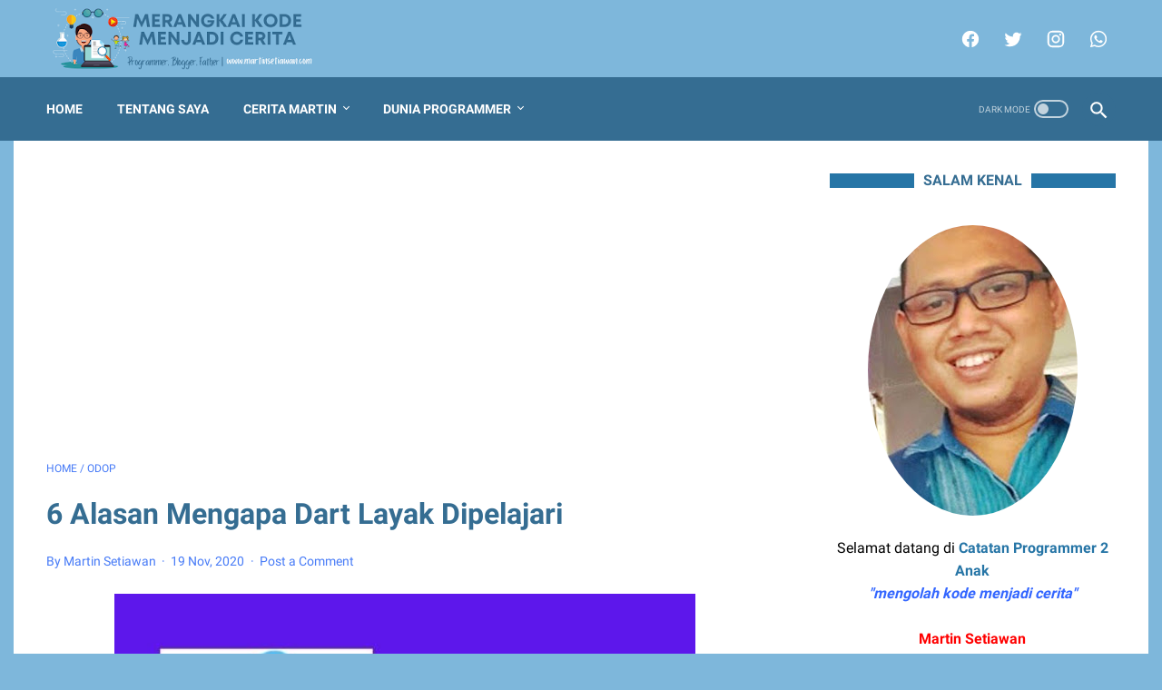

--- FILE ---
content_type: text/html; charset=utf-8
request_url: https://www.google.com/recaptcha/api2/aframe
body_size: 267
content:
<!DOCTYPE HTML><html><head><meta http-equiv="content-type" content="text/html; charset=UTF-8"></head><body><script nonce="6me6nZP_WPXN6BcTVdOyCg">/** Anti-fraud and anti-abuse applications only. See google.com/recaptcha */ try{var clients={'sodar':'https://pagead2.googlesyndication.com/pagead/sodar?'};window.addEventListener("message",function(a){try{if(a.source===window.parent){var b=JSON.parse(a.data);var c=clients[b['id']];if(c){var d=document.createElement('img');d.src=c+b['params']+'&rc='+(localStorage.getItem("rc::a")?sessionStorage.getItem("rc::b"):"");window.document.body.appendChild(d);sessionStorage.setItem("rc::e",parseInt(sessionStorage.getItem("rc::e")||0)+1);localStorage.setItem("rc::h",'1769013795493');}}}catch(b){}});window.parent.postMessage("_grecaptcha_ready", "*");}catch(b){}</script></body></html>

--- FILE ---
content_type: text/javascript; charset=UTF-8
request_url: https://www.martinsetiawan.com/feeds/posts/summary/-/ODOP?alt=json-in-script&callback=bacaJuga&max-results=5
body_size: 3260
content:
// API callback
bacaJuga({"version":"1.0","encoding":"UTF-8","feed":{"xmlns":"http://www.w3.org/2005/Atom","xmlns$openSearch":"http://a9.com/-/spec/opensearchrss/1.0/","xmlns$blogger":"http://schemas.google.com/blogger/2008","xmlns$georss":"http://www.georss.org/georss","xmlns$gd":"http://schemas.google.com/g/2005","xmlns$thr":"http://purl.org/syndication/thread/1.0","id":{"$t":"tag:blogger.com,1999:blog-573530871681531105"},"updated":{"$t":"2026-01-21T08:00:14.861+07:00"},"category":[{"term":"ODOP"},{"term":"MyStory-MyBlog"},{"term":"Programming"},{"term":"Komputer"},{"term":"Tips and Trick Computer"},{"term":"Software"},{"term":"Visual Basic 6"},{"term":"Parenting"},{"term":"Dua Kacamata"},{"term":"One Day One Post"},{"term":"python"},{"term":"PHP"},{"term":"Bridging"},{"term":"Bridging VCLAIM"},{"term":"Debian"},{"term":"ruangguru"},{"term":"Eklaim"},{"term":"#LFAAPADETIK2024"},{"term":"CCTV OUTDOOR"},{"term":"Code Igniter"},{"term":"Inacbg"},{"term":"SIRS Online"},{"term":"Sirah Nabawiyah"},{"term":"Team Viewer"},{"term":"Web Base"},{"term":"travelling"}],"title":{"type":"text","$t":"Merangkai Kode Menjadi Cerita"},"subtitle":{"type":"html","$t":""},"link":[{"rel":"http://schemas.google.com/g/2005#feed","type":"application/atom+xml","href":"https:\/\/www.martinsetiawan.com\/feeds\/posts\/summary"},{"rel":"self","type":"application/atom+xml","href":"https:\/\/www.blogger.com\/feeds\/573530871681531105\/posts\/summary\/-\/ODOP?alt=json-in-script\u0026max-results=5"},{"rel":"alternate","type":"text/html","href":"https:\/\/www.martinsetiawan.com\/search\/label\/ODOP"},{"rel":"hub","href":"http://pubsubhubbub.appspot.com/"},{"rel":"next","type":"application/atom+xml","href":"https:\/\/www.blogger.com\/feeds\/573530871681531105\/posts\/summary\/-\/ODOP\/-\/ODOP?alt=json-in-script\u0026start-index=6\u0026max-results=5"}],"author":[{"name":{"$t":"Martin Setiawan"},"uri":{"$t":"http:\/\/www.blogger.com\/profile\/07205506871025273121"},"email":{"$t":"noreply@blogger.com"},"gd$image":{"rel":"http://schemas.google.com/g/2005#thumbnail","width":"32","height":"32","src":"\/\/blogger.googleusercontent.com\/img\/b\/R29vZ2xl\/AVvXsEioP7nZ1BMmAcw3md_BY4Z5q6Sc8F_fKgw_nGtU9DizlsiqhC6L5ai8m9kG38EaV_imI9wb_XLC4qQXDCTkvoOJUI6HUcZ15eUswrXJ4LCQ4p0QHQyiKQQ6raC4uBn3D7U\/s220\/IMG_20190922_213750.jpg"}}],"generator":{"version":"7.00","uri":"http://www.blogger.com","$t":"Blogger"},"openSearch$totalResults":{"$t":"72"},"openSearch$startIndex":{"$t":"1"},"openSearch$itemsPerPage":{"$t":"5"},"entry":[{"id":{"$t":"tag:blogger.com,1999:blog-573530871681531105.post-2297633764434464741"},"published":{"$t":"2020-11-21T15:42:00.004+07:00"},"updated":{"$t":"2020-12-16T16:49:27.669+07:00"},"category":[{"scheme":"http://www.blogger.com/atom/ns#","term":"ODOP"}],"title":{"type":"text","$t":"Peranan SIMRS Dalam Pelaporan Penemuan Kasus TB"},"summary":{"type":"text","$t":"\u0026nbsp;Aku pernah menemukan postingan seseorang yang menganggap pemerintah lebay dalam pelaporan Covid. Kenapa Covid selalu diumumkan tapi TBC tidak? Entah ini orang memang kritis atau\u0026nbsp; hanya mencari-cari kesalahan pemerintah saja. Tapi dia memang benar, TBC masih saja menjadi momok bagi Indonesia. Tapi bukan berarti pemerintah tidak serius memerangi TBC.Meski TBC termasuk berbahaya dan "},"link":[{"rel":"replies","type":"application/atom+xml","href":"https:\/\/www.martinsetiawan.com\/feeds\/2297633764434464741\/comments\/default","title":"Post Comments"},{"rel":"replies","type":"text/html","href":"https:\/\/www.martinsetiawan.com\/2020\/11\/peranan-simrs-dalam-pelaporan-penemuan.html#comment-form","title":"3 Comments"},{"rel":"edit","type":"application/atom+xml","href":"https:\/\/www.blogger.com\/feeds\/573530871681531105\/posts\/default\/2297633764434464741"},{"rel":"self","type":"application/atom+xml","href":"https:\/\/www.blogger.com\/feeds\/573530871681531105\/posts\/default\/2297633764434464741"},{"rel":"alternate","type":"text/html","href":"https:\/\/www.martinsetiawan.com\/2020\/11\/peranan-simrs-dalam-pelaporan-penemuan.html","title":"Peranan SIMRS Dalam Pelaporan Penemuan Kasus TB"}],"author":[{"name":{"$t":"Martin Setiawan"},"uri":{"$t":"http:\/\/www.blogger.com\/profile\/07205506871025273121"},"email":{"$t":"noreply@blogger.com"},"gd$image":{"rel":"http://schemas.google.com/g/2005#thumbnail","width":"32","height":"32","src":"\/\/blogger.googleusercontent.com\/img\/b\/R29vZ2xl\/AVvXsEioP7nZ1BMmAcw3md_BY4Z5q6Sc8F_fKgw_nGtU9DizlsiqhC6L5ai8m9kG38EaV_imI9wb_XLC4qQXDCTkvoOJUI6HUcZ15eUswrXJ4LCQ4p0QHQyiKQQ6raC4uBn3D7U\/s220\/IMG_20190922_213750.jpg"}}],"media$thumbnail":{"xmlns$media":"http://search.yahoo.com/mrss/","url":"https:\/\/blogger.googleusercontent.com\/img\/b\/R29vZ2xl\/AVvXsEji2dDzYMQ6iQcjs3WAQYf778ZLDOlIYZ5rvK3K0enI5XMBY-t6nyUJ6kgqymVROYJdnHA-o8nVJuvZwJZyxDQd7S83wkUL4E-CW7yMsX8vCX1SIC3Dx3V2dCAc9TRUV8-T4r94YdC6pd3e\/s72-w640-h360-c\/tak-ada-gambar.jpg","height":"72","width":"72"},"thr$total":{"$t":"3"}},{"id":{"$t":"tag:blogger.com,1999:blog-573530871681531105.post-4650495137894910473"},"published":{"$t":"2020-11-21T14:59:00.006+07:00"},"updated":{"$t":"2020-11-21T15:08:32.213+07:00"},"category":[{"scheme":"http://www.blogger.com/atom/ns#","term":"ODOP"}],"title":{"type":"text","$t":"5 Tips Belajar Coding Secara Otodidak"},"summary":{"type":"text","$t":"Belajar Coding 101\u0026nbsp;Belajar coding secara otodidak lebih sulit dari belajar lewat kursus atau lembaga belajar. Meski kita sudah mencoba membeli buku supaya belajar lebih terarah tapi seringkali gagal belajar dengan tertib.\u0026nbsp;Hasil akhir belajar coding itu kan bisa bikin aplikasi? Memang benar hasil akhir belajar suatu bahasa pemrograman adalah bisa membuat aplikasi. Tetatapi mempelajari "},"link":[{"rel":"replies","type":"application/atom+xml","href":"https:\/\/www.martinsetiawan.com\/feeds\/4650495137894910473\/comments\/default","title":"Post Comments"},{"rel":"replies","type":"text/html","href":"https:\/\/www.martinsetiawan.com\/2020\/11\/5-tips-belajar-coding-secara-otodidak.html#comment-form","title":"0 Comments"},{"rel":"edit","type":"application/atom+xml","href":"https:\/\/www.blogger.com\/feeds\/573530871681531105\/posts\/default\/4650495137894910473"},{"rel":"self","type":"application/atom+xml","href":"https:\/\/www.blogger.com\/feeds\/573530871681531105\/posts\/default\/4650495137894910473"},{"rel":"alternate","type":"text/html","href":"https:\/\/www.martinsetiawan.com\/2020\/11\/5-tips-belajar-coding-secara-otodidak.html","title":"5 Tips Belajar Coding Secara Otodidak"}],"author":[{"name":{"$t":"Martin Setiawan"},"uri":{"$t":"http:\/\/www.blogger.com\/profile\/07205506871025273121"},"email":{"$t":"noreply@blogger.com"},"gd$image":{"rel":"http://schemas.google.com/g/2005#thumbnail","width":"32","height":"32","src":"\/\/blogger.googleusercontent.com\/img\/b\/R29vZ2xl\/AVvXsEioP7nZ1BMmAcw3md_BY4Z5q6Sc8F_fKgw_nGtU9DizlsiqhC6L5ai8m9kG38EaV_imI9wb_XLC4qQXDCTkvoOJUI6HUcZ15eUswrXJ4LCQ4p0QHQyiKQQ6raC4uBn3D7U\/s220\/IMG_20190922_213750.jpg"}}],"media$thumbnail":{"xmlns$media":"http://search.yahoo.com/mrss/","url":"https:\/\/blogger.googleusercontent.com\/img\/b\/R29vZ2xl\/AVvXsEioJ4KYCHKCHk_ljZW8S3E3SPH1c1-LGKy8fU2nPsMy-Y8IS3yfsnA7QxSbamtIeyzzHWdgl9TQM0TVYwVs7tPYTkwxMn-3DERhNFsQE8rDrs_h25GzmSQFmBt0hEAwbxPFzvCJ8wNZlsnX\/s72-w640-h360-c\/5+Tips+Belajar+Coding+Secara+Otodidak.jpg","height":"72","width":"72"},"thr$total":{"$t":"0"}},{"id":{"$t":"tag:blogger.com,1999:blog-573530871681531105.post-4676740539885664851"},"published":{"$t":"2020-11-20T16:53:00.002+07:00"},"updated":{"$t":"2020-11-20T16:53:05.304+07:00"},"category":[{"scheme":"http://www.blogger.com/atom/ns#","term":"ODOP"}],"title":{"type":"text","$t":"3 Jenis Kamera Yang Dahulu Sempat Beken"},"summary":{"type":"text","$t":"Apa yang kamu cari ketika membeli smartphone selain prosesor dan memorinya? Sebagian besar mungkin akan menjawab \"kamera\". Indonesia termasuk pengguna sosial media terbesar di dunia. Selain keluh kesah, medsos juga sering digunakan untuk bernarsis ria.\u0026nbsp;Meski terlihat bagus di handphone, tapi sebenarnya hasil kamera tidak melulu tentang jumlah pixel. Karena itu untuk mendapatkan hasil terbaik"},"link":[{"rel":"replies","type":"application/atom+xml","href":"https:\/\/www.martinsetiawan.com\/feeds\/4676740539885664851\/comments\/default","title":"Post Comments"},{"rel":"replies","type":"text/html","href":"https:\/\/www.martinsetiawan.com\/2020\/11\/3-jenis-kamera-yang-dahulu-sempat-beken.html#comment-form","title":"0 Comments"},{"rel":"edit","type":"application/atom+xml","href":"https:\/\/www.blogger.com\/feeds\/573530871681531105\/posts\/default\/4676740539885664851"},{"rel":"self","type":"application/atom+xml","href":"https:\/\/www.blogger.com\/feeds\/573530871681531105\/posts\/default\/4676740539885664851"},{"rel":"alternate","type":"text/html","href":"https:\/\/www.martinsetiawan.com\/2020\/11\/3-jenis-kamera-yang-dahulu-sempat-beken.html","title":"3 Jenis Kamera Yang Dahulu Sempat Beken"}],"author":[{"name":{"$t":"Martin Setiawan"},"uri":{"$t":"http:\/\/www.blogger.com\/profile\/07205506871025273121"},"email":{"$t":"noreply@blogger.com"},"gd$image":{"rel":"http://schemas.google.com/g/2005#thumbnail","width":"32","height":"32","src":"\/\/blogger.googleusercontent.com\/img\/b\/R29vZ2xl\/AVvXsEioP7nZ1BMmAcw3md_BY4Z5q6Sc8F_fKgw_nGtU9DizlsiqhC6L5ai8m9kG38EaV_imI9wb_XLC4qQXDCTkvoOJUI6HUcZ15eUswrXJ4LCQ4p0QHQyiKQQ6raC4uBn3D7U\/s220\/IMG_20190922_213750.jpg"}}],"thr$total":{"$t":"0"}},{"id":{"$t":"tag:blogger.com,1999:blog-573530871681531105.post-7240134643569446712"},"published":{"$t":"2020-11-20T16:05:00.003+07:00"},"updated":{"$t":"2020-11-20T16:05:32.284+07:00"},"category":[{"scheme":"http://www.blogger.com/atom/ns#","term":"ODOP"}],"title":{"type":"text","$t":"Mengenal Apeture Pada Photography"},"summary":{"type":"text","$t":"Apeture adalah salah satu komponen di segitiga cahaya (triangle exposure) yang sangat penting dalam photography. Apeture adalah lebar bukaan lensa pada sutu kamera.Apeture dihitung dalam satuan f-stop. Semua kamera memiliki ukuran ini, bahkan kamera handphone sekalipun. Kamera handphone rata-rata memiliki aperture f\/20. Sedangkan kamera-kamera pocket biasanya dimulai dari 3.5 - 8, sedangkan "},"link":[{"rel":"replies","type":"application/atom+xml","href":"https:\/\/www.martinsetiawan.com\/feeds\/7240134643569446712\/comments\/default","title":"Post Comments"},{"rel":"replies","type":"text/html","href":"https:\/\/www.martinsetiawan.com\/2020\/11\/mengenal-apeture-pada-photography.html#comment-form","title":"0 Comments"},{"rel":"edit","type":"application/atom+xml","href":"https:\/\/www.blogger.com\/feeds\/573530871681531105\/posts\/default\/7240134643569446712"},{"rel":"self","type":"application/atom+xml","href":"https:\/\/www.blogger.com\/feeds\/573530871681531105\/posts\/default\/7240134643569446712"},{"rel":"alternate","type":"text/html","href":"https:\/\/www.martinsetiawan.com\/2020\/11\/mengenal-apeture-pada-photography.html","title":"Mengenal Apeture Pada Photography"}],"author":[{"name":{"$t":"Martin Setiawan"},"uri":{"$t":"http:\/\/www.blogger.com\/profile\/07205506871025273121"},"email":{"$t":"noreply@blogger.com"},"gd$image":{"rel":"http://schemas.google.com/g/2005#thumbnail","width":"32","height":"32","src":"\/\/blogger.googleusercontent.com\/img\/b\/R29vZ2xl\/AVvXsEioP7nZ1BMmAcw3md_BY4Z5q6Sc8F_fKgw_nGtU9DizlsiqhC6L5ai8m9kG38EaV_imI9wb_XLC4qQXDCTkvoOJUI6HUcZ15eUswrXJ4LCQ4p0QHQyiKQQ6raC4uBn3D7U\/s220\/IMG_20190922_213750.jpg"}}],"media$thumbnail":{"xmlns$media":"http://search.yahoo.com/mrss/","url":"https:\/\/blogger.googleusercontent.com\/img\/b\/R29vZ2xl\/AVvXsEjX_qh-PRgabaPlTQ8_2T4hisPVprqGNh5ako1C6XvZp6j-kY03XDeCPVQ-1w7gGWnWiAl587RJdmudBzv5ODc8BbUgsyAT-t_04zpRrwht4rXe0wwS1UFbmAqwQ-7z82N8tZ0lmHCTEbwX\/s72-w640-h148-c\/mengenal-aperture-1.jpg","height":"72","width":"72"},"thr$total":{"$t":"0"}},{"id":{"$t":"tag:blogger.com,1999:blog-573530871681531105.post-8596896496749404067"},"published":{"$t":"2020-11-19T17:10:00.004+07:00"},"updated":{"$t":"2020-11-19T17:23:34.895+07:00"},"category":[{"scheme":"http://www.blogger.com/atom/ns#","term":"ODOP"}],"title":{"type":"text","$t":"6 Alasan Mengapa Dart Layak Dipelajari"},"summary":{"type":"text","$t":"\u0026nbsp;Dart adalah bahasa pemrograman yang dikembangkan oleh Google. Pada awalnya Dart dikembangkan untuk menggantikan Javascript yang kurang disukai oleh Google.\u0026nbsp;Meski Google menilai Javascript adalah bahasa pemrograman yang buruk, tapi semakin lama Javascript semakin lama semakin terkenal dan populer. Google pun mengalah,\u0026nbsp; alih-alih menggantikan Javascript. Google malah memutuskan "},"link":[{"rel":"replies","type":"application/atom+xml","href":"https:\/\/www.martinsetiawan.com\/feeds\/8596896496749404067\/comments\/default","title":"Post Comments"},{"rel":"replies","type":"text/html","href":"https:\/\/www.martinsetiawan.com\/2020\/11\/6-alasan-mengapa-dart-layak-dipelajari.html#comment-form","title":"0 Comments"},{"rel":"edit","type":"application/atom+xml","href":"https:\/\/www.blogger.com\/feeds\/573530871681531105\/posts\/default\/8596896496749404067"},{"rel":"self","type":"application/atom+xml","href":"https:\/\/www.blogger.com\/feeds\/573530871681531105\/posts\/default\/8596896496749404067"},{"rel":"alternate","type":"text/html","href":"https:\/\/www.martinsetiawan.com\/2020\/11\/6-alasan-mengapa-dart-layak-dipelajari.html","title":"6 Alasan Mengapa Dart Layak Dipelajari"}],"author":[{"name":{"$t":"Martin Setiawan"},"uri":{"$t":"http:\/\/www.blogger.com\/profile\/07205506871025273121"},"email":{"$t":"noreply@blogger.com"},"gd$image":{"rel":"http://schemas.google.com/g/2005#thumbnail","width":"32","height":"32","src":"\/\/blogger.googleusercontent.com\/img\/b\/R29vZ2xl\/AVvXsEioP7nZ1BMmAcw3md_BY4Z5q6Sc8F_fKgw_nGtU9DizlsiqhC6L5ai8m9kG38EaV_imI9wb_XLC4qQXDCTkvoOJUI6HUcZ15eUswrXJ4LCQ4p0QHQyiKQQ6raC4uBn3D7U\/s220\/IMG_20190922_213750.jpg"}}],"media$thumbnail":{"xmlns$media":"http://search.yahoo.com/mrss/","url":"https:\/\/blogger.googleusercontent.com\/img\/b\/R29vZ2xl\/AVvXsEh9jKXSOwHkVjCZGITcGpiE4O24JkN6F-IRnGOII-TTrsjI5GMSDeE0Dq2rjrtfjj_2X24X7gQmJd-31k7olbHyBV954XWYyYpT75obBbnOG9MiqxorzHTe1_OkEsuvxs3zg-FFevxbNu6R\/s72-w640-h360-c\/banner+6+alasan+mengapa+dart+layak+dipelajari.jpg","height":"72","width":"72"},"thr$total":{"$t":"0"}}]}});

--- FILE ---
content_type: text/javascript; charset=UTF-8
request_url: https://www.martinsetiawan.com/feeds/posts/summary/-/ODOP?alt=json-in-script&orderby=updated&max-results=0&callback=indexAcak
body_size: 746
content:
// API callback
indexAcak({"version":"1.0","encoding":"UTF-8","feed":{"xmlns":"http://www.w3.org/2005/Atom","xmlns$openSearch":"http://a9.com/-/spec/opensearchrss/1.0/","xmlns$blogger":"http://schemas.google.com/blogger/2008","xmlns$georss":"http://www.georss.org/georss","xmlns$gd":"http://schemas.google.com/g/2005","xmlns$thr":"http://purl.org/syndication/thread/1.0","id":{"$t":"tag:blogger.com,1999:blog-573530871681531105"},"updated":{"$t":"2026-01-21T08:00:14.861+07:00"},"category":[{"term":"ODOP"},{"term":"MyStory-MyBlog"},{"term":"Programming"},{"term":"Komputer"},{"term":"Tips and Trick Computer"},{"term":"Software"},{"term":"Visual Basic 6"},{"term":"Parenting"},{"term":"Dua Kacamata"},{"term":"One Day One Post"},{"term":"python"},{"term":"PHP"},{"term":"Bridging"},{"term":"Bridging VCLAIM"},{"term":"Debian"},{"term":"ruangguru"},{"term":"Eklaim"},{"term":"#LFAAPADETIK2024"},{"term":"CCTV OUTDOOR"},{"term":"Code Igniter"},{"term":"Inacbg"},{"term":"SIRS Online"},{"term":"Sirah Nabawiyah"},{"term":"Team Viewer"},{"term":"Web Base"},{"term":"travelling"}],"title":{"type":"text","$t":"Merangkai Kode Menjadi Cerita"},"subtitle":{"type":"html","$t":""},"link":[{"rel":"http://schemas.google.com/g/2005#feed","type":"application/atom+xml","href":"https:\/\/www.martinsetiawan.com\/feeds\/posts\/summary"},{"rel":"self","type":"application/atom+xml","href":"https:\/\/www.blogger.com\/feeds\/573530871681531105\/posts\/summary\/-\/ODOP?alt=json-in-script\u0026max-results=0\u0026orderby=updated"},{"rel":"alternate","type":"text/html","href":"https:\/\/www.martinsetiawan.com\/search\/label\/ODOP"},{"rel":"hub","href":"http://pubsubhubbub.appspot.com/"}],"author":[{"name":{"$t":"Martin Setiawan"},"uri":{"$t":"http:\/\/www.blogger.com\/profile\/07205506871025273121"},"email":{"$t":"noreply@blogger.com"},"gd$image":{"rel":"http://schemas.google.com/g/2005#thumbnail","width":"32","height":"32","src":"\/\/blogger.googleusercontent.com\/img\/b\/R29vZ2xl\/AVvXsEioP7nZ1BMmAcw3md_BY4Z5q6Sc8F_fKgw_nGtU9DizlsiqhC6L5ai8m9kG38EaV_imI9wb_XLC4qQXDCTkvoOJUI6HUcZ15eUswrXJ4LCQ4p0QHQyiKQQ6raC4uBn3D7U\/s220\/IMG_20190922_213750.jpg"}}],"generator":{"version":"7.00","uri":"http://www.blogger.com","$t":"Blogger"},"openSearch$totalResults":{"$t":"72"},"openSearch$startIndex":{"$t":"1"},"openSearch$itemsPerPage":{"$t":"0"}}});

--- FILE ---
content_type: text/javascript; charset=UTF-8
request_url: https://www.martinsetiawan.com/feeds/posts/summary/-/ODOP?alt=json-in-script&orderby=updated&start-index=27&max-results=5&callback=printRelated
body_size: 3226
content:
// API callback
printRelated({"version":"1.0","encoding":"UTF-8","feed":{"xmlns":"http://www.w3.org/2005/Atom","xmlns$openSearch":"http://a9.com/-/spec/opensearchrss/1.0/","xmlns$blogger":"http://schemas.google.com/blogger/2008","xmlns$georss":"http://www.georss.org/georss","xmlns$gd":"http://schemas.google.com/g/2005","xmlns$thr":"http://purl.org/syndication/thread/1.0","id":{"$t":"tag:blogger.com,1999:blog-573530871681531105"},"updated":{"$t":"2026-01-21T08:00:14.861+07:00"},"category":[{"term":"ODOP"},{"term":"MyStory-MyBlog"},{"term":"Programming"},{"term":"Komputer"},{"term":"Tips and Trick Computer"},{"term":"Software"},{"term":"Visual Basic 6"},{"term":"Parenting"},{"term":"Dua Kacamata"},{"term":"One Day One Post"},{"term":"python"},{"term":"PHP"},{"term":"Bridging"},{"term":"Bridging VCLAIM"},{"term":"Debian"},{"term":"ruangguru"},{"term":"Eklaim"},{"term":"#LFAAPADETIK2024"},{"term":"CCTV OUTDOOR"},{"term":"Code Igniter"},{"term":"Inacbg"},{"term":"SIRS Online"},{"term":"Sirah Nabawiyah"},{"term":"Team Viewer"},{"term":"Web Base"},{"term":"travelling"}],"title":{"type":"text","$t":"Merangkai Kode Menjadi Cerita"},"subtitle":{"type":"html","$t":""},"link":[{"rel":"http://schemas.google.com/g/2005#feed","type":"application/atom+xml","href":"https:\/\/www.martinsetiawan.com\/feeds\/posts\/summary"},{"rel":"self","type":"application/atom+xml","href":"https:\/\/www.blogger.com\/feeds\/573530871681531105\/posts\/summary\/-\/ODOP?alt=json-in-script\u0026start-index=27\u0026max-results=5\u0026orderby=updated"},{"rel":"alternate","type":"text/html","href":"https:\/\/www.martinsetiawan.com\/search\/label\/ODOP"},{"rel":"hub","href":"http://pubsubhubbub.appspot.com/"},{"rel":"previous","type":"application/atom+xml","href":"https:\/\/www.blogger.com\/feeds\/573530871681531105\/posts\/summary\/-\/ODOP\/-\/ODOP?alt=json-in-script\u0026start-index=22\u0026max-results=5\u0026orderby=updated"},{"rel":"next","type":"application/atom+xml","href":"https:\/\/www.blogger.com\/feeds\/573530871681531105\/posts\/summary\/-\/ODOP\/-\/ODOP?alt=json-in-script\u0026start-index=32\u0026max-results=5\u0026orderby=updated"}],"author":[{"name":{"$t":"Martin Setiawan"},"uri":{"$t":"http:\/\/www.blogger.com\/profile\/07205506871025273121"},"email":{"$t":"noreply@blogger.com"},"gd$image":{"rel":"http://schemas.google.com/g/2005#thumbnail","width":"32","height":"32","src":"\/\/blogger.googleusercontent.com\/img\/b\/R29vZ2xl\/AVvXsEioP7nZ1BMmAcw3md_BY4Z5q6Sc8F_fKgw_nGtU9DizlsiqhC6L5ai8m9kG38EaV_imI9wb_XLC4qQXDCTkvoOJUI6HUcZ15eUswrXJ4LCQ4p0QHQyiKQQ6raC4uBn3D7U\/s220\/IMG_20190922_213750.jpg"}}],"generator":{"version":"7.00","uri":"http://www.blogger.com","$t":"Blogger"},"openSearch$totalResults":{"$t":"72"},"openSearch$startIndex":{"$t":"27"},"openSearch$itemsPerPage":{"$t":"5"},"entry":[{"id":{"$t":"tag:blogger.com,1999:blog-573530871681531105.post-5580439939575132732"},"published":{"$t":"2020-10-30T15:44:00.001+07:00"},"updated":{"$t":"2020-10-30T15:44:16.645+07:00"},"category":[{"scheme":"http://www.blogger.com/atom/ns#","term":"ODOP"}],"title":{"type":"text","$t":"Kepada Tuan "},"summary":{"type":"text","$t":"Apa maumu TuanKau bilang, berjuanglah demi masa depanKamipun turun ke jalanTapi tuan minta kami belok kananMasa depan KamiAdalah kesejahteraan bangsa dan negara iniKami tak gentarMeski petir menghajarJangan belenggu\u0026nbsp;Kami tak ragu, tak pernah raguBeberapa dari kalian berkata, \"Rakyat mana yang kau bela?\"Cepat kalian pulang, tak usah turun ke jalanTuan lupa? Ah.. tuan tak mungkin menghapal "},"link":[{"rel":"replies","type":"application/atom+xml","href":"https:\/\/www.martinsetiawan.com\/feeds\/5580439939575132732\/comments\/default","title":"Post Comments"},{"rel":"replies","type":"text/html","href":"https:\/\/www.martinsetiawan.com\/2020\/10\/kepada-tuan.html#comment-form","title":"0 Comments"},{"rel":"edit","type":"application/atom+xml","href":"https:\/\/www.blogger.com\/feeds\/573530871681531105\/posts\/default\/5580439939575132732"},{"rel":"self","type":"application/atom+xml","href":"https:\/\/www.blogger.com\/feeds\/573530871681531105\/posts\/default\/5580439939575132732"},{"rel":"alternate","type":"text/html","href":"https:\/\/www.martinsetiawan.com\/2020\/10\/kepada-tuan.html","title":"Kepada Tuan "}],"author":[{"name":{"$t":"Martin Setiawan"},"uri":{"$t":"http:\/\/www.blogger.com\/profile\/07205506871025273121"},"email":{"$t":"noreply@blogger.com"},"gd$image":{"rel":"http://schemas.google.com/g/2005#thumbnail","width":"32","height":"32","src":"\/\/blogger.googleusercontent.com\/img\/b\/R29vZ2xl\/AVvXsEioP7nZ1BMmAcw3md_BY4Z5q6Sc8F_fKgw_nGtU9DizlsiqhC6L5ai8m9kG38EaV_imI9wb_XLC4qQXDCTkvoOJUI6HUcZ15eUswrXJ4LCQ4p0QHQyiKQQ6raC4uBn3D7U\/s220\/IMG_20190922_213750.jpg"}}],"thr$total":{"$t":"0"}},{"id":{"$t":"tag:blogger.com,1999:blog-573530871681531105.post-2576977075074676436"},"published":{"$t":"2020-10-25T18:06:00.001+07:00"},"updated":{"$t":"2020-10-25T18:08:19.424+07:00"},"category":[{"scheme":"http://www.blogger.com/atom/ns#","term":"ODOP"}],"title":{"type":"text","$t":"Testcovid-19 Informasi Covid dan Skrining Mandiri Covid-19 Rumah Sakit RSWN Semarang "},"summary":{"type":"text","$t":"Pandemi Covid-19 menerjang, semua orang saling curiga. Siapa diantara kita yang terkena? Covid-19 bagaikan pembunuh tanpa bayangan. Ukurannya membuatnya kasat mata, belum lagi informasi yang selalu berubah-ubah. Sepertinya semua orang bingung. Covid ki sak jane opo\u0026nbsp;(Covid itu sebenarnya apa)?\u0026nbsp;Era keterbukaan informasi membuat semua instansi berusaha memberikan informasi "},"link":[{"rel":"replies","type":"application/atom+xml","href":"https:\/\/www.martinsetiawan.com\/feeds\/2576977075074676436\/comments\/default","title":"Post Comments"},{"rel":"replies","type":"text/html","href":"https:\/\/www.martinsetiawan.com\/2020\/10\/testcovid-19-informasi-covid-dan.html#comment-form","title":"0 Comments"},{"rel":"edit","type":"application/atom+xml","href":"https:\/\/www.blogger.com\/feeds\/573530871681531105\/posts\/default\/2576977075074676436"},{"rel":"self","type":"application/atom+xml","href":"https:\/\/www.blogger.com\/feeds\/573530871681531105\/posts\/default\/2576977075074676436"},{"rel":"alternate","type":"text/html","href":"https:\/\/www.martinsetiawan.com\/2020\/10\/testcovid-19-informasi-covid-dan.html","title":"Testcovid-19 Informasi Covid dan Skrining Mandiri Covid-19 Rumah Sakit RSWN Semarang "}],"author":[{"name":{"$t":"Martin Setiawan"},"uri":{"$t":"http:\/\/www.blogger.com\/profile\/07205506871025273121"},"email":{"$t":"noreply@blogger.com"},"gd$image":{"rel":"http://schemas.google.com/g/2005#thumbnail","width":"32","height":"32","src":"\/\/blogger.googleusercontent.com\/img\/b\/R29vZ2xl\/AVvXsEioP7nZ1BMmAcw3md_BY4Z5q6Sc8F_fKgw_nGtU9DizlsiqhC6L5ai8m9kG38EaV_imI9wb_XLC4qQXDCTkvoOJUI6HUcZ15eUswrXJ4LCQ4p0QHQyiKQQ6raC4uBn3D7U\/s220\/IMG_20190922_213750.jpg"}}],"media$thumbnail":{"xmlns$media":"http://search.yahoo.com/mrss/","url":"https:\/\/blogger.googleusercontent.com\/img\/b\/R29vZ2xl\/AVvXsEick4X4JUrocEXTklE5IICVb-9xlm3_Kz00AIPUn2TomAUsy30zg-osxAJYgF5mgcAynfHcwX25MciZTh3VnNGwS2FmdDpYs1GmtuVTRNRy96RfqMAX-D-ijVIH8NpVu1VST7hwKRSw0RTR\/s72-w640-h300-c\/banner-testcovid19.jpg","height":"72","width":"72"},"thr$total":{"$t":"0"}},{"id":{"$t":"tag:blogger.com,1999:blog-573530871681531105.post-2690222700711664245"},"published":{"$t":"2020-10-24T21:27:00.002+07:00"},"updated":{"$t":"2020-10-24T21:27:25.256+07:00"},"category":[{"scheme":"http://www.blogger.com/atom/ns#","term":"Debian"},{"scheme":"http://www.blogger.com/atom/ns#","term":"Komputer"},{"scheme":"http://www.blogger.com/atom/ns#","term":"ODOP"}],"title":{"type":"text","$t":"Install LAMP stack (Linux Apache Mariadb PHP) di Debian 9 Strecth"},"summary":{"type":"text","$t":"LAMP stack adalah sekumpulan software open source untuk membuat sebuah komputer menjadi\u0026nbsp; web server. LAMP singkatan dari Linux Apache Mariadb PHP. Untuk membangun sebuah web server tidak diperlukan komputer dengan spesifikasi server atau destop kelas tinggi karena LAMP dapat diinstall pada komputer dengan spesifikasi rendah.\u0026nbsp;Debian 9 membawa banyak perbaikan dan update repo standart. "},"link":[{"rel":"replies","type":"application/atom+xml","href":"https:\/\/www.martinsetiawan.com\/feeds\/2690222700711664245\/comments\/default","title":"Post Comments"},{"rel":"replies","type":"text/html","href":"https:\/\/www.martinsetiawan.com\/2017\/07\/install-lamp-stack-linux-apache-mariadb.html#comment-form","title":"0 Comments"},{"rel":"edit","type":"application/atom+xml","href":"https:\/\/www.blogger.com\/feeds\/573530871681531105\/posts\/default\/2690222700711664245"},{"rel":"self","type":"application/atom+xml","href":"https:\/\/www.blogger.com\/feeds\/573530871681531105\/posts\/default\/2690222700711664245"},{"rel":"alternate","type":"text/html","href":"https:\/\/www.martinsetiawan.com\/2017\/07\/install-lamp-stack-linux-apache-mariadb.html","title":"Install LAMP stack (Linux Apache Mariadb PHP) di Debian 9 Strecth"}],"author":[{"name":{"$t":"Martin Setiawan"},"uri":{"$t":"http:\/\/www.blogger.com\/profile\/07205506871025273121"},"email":{"$t":"noreply@blogger.com"},"gd$image":{"rel":"http://schemas.google.com/g/2005#thumbnail","width":"32","height":"32","src":"\/\/blogger.googleusercontent.com\/img\/b\/R29vZ2xl\/AVvXsEioP7nZ1BMmAcw3md_BY4Z5q6Sc8F_fKgw_nGtU9DizlsiqhC6L5ai8m9kG38EaV_imI9wb_XLC4qQXDCTkvoOJUI6HUcZ15eUswrXJ4LCQ4p0QHQyiKQQ6raC4uBn3D7U\/s220\/IMG_20190922_213750.jpg"}}],"media$thumbnail":{"xmlns$media":"http://search.yahoo.com/mrss/","url":"https:\/\/blogger.googleusercontent.com\/img\/b\/R29vZ2xl\/AVvXsEjUVHGK0U_PJJ1c1agoLnggcK4G2v6nLEFU3fqV8x8pyvOWV4GnN6XcEh26ZRUOMMrdTwzImm4A2vH58R6n5Ilq0bbxkuNXlUBZIrM0SRfvXwTs8UcrSB6SjmX_BmV_HNELWacOyTFlDwJ_\/s72-w640-h360-c\/banner+install+lamp+stack+di+debian+9.jpg","height":"72","width":"72"},"thr$total":{"$t":"0"}},{"id":{"$t":"tag:blogger.com,1999:blog-573530871681531105.post-3763063840168721203"},"published":{"$t":"2020-10-23T18:35:00.000+07:00"},"updated":{"$t":"2020-10-23T18:35:01.216+07:00"},"category":[{"scheme":"http://www.blogger.com/atom/ns#","term":"Debian"},{"scheme":"http://www.blogger.com/atom/ns#","term":"Komputer"},{"scheme":"http://www.blogger.com/atom/ns#","term":"ODOP"},{"scheme":"http://www.blogger.com/atom/ns#","term":"Software"},{"scheme":"http://www.blogger.com/atom/ns#","term":"Team Viewer"},{"scheme":"http://www.blogger.com/atom/ns#","term":"Tips and Trick Computer"}],"title":{"type":"text","$t":"Cara Install Team Viewer di Debian 9 Strech 64 bit"},"summary":{"type":"text","$t":"Team viewer adalah software remote control computer jarak jauh yang sangat powerful dan gratis. Tema Viewer adalah salah satu tool andalan untuk melakukan remote jarak jauh. Saya biasanya memakainnya kalau ada error di kantor sedangkan saya sudah sampai di rumah. Dari pada jalan kekantor hanya untuk membenahi error yang dihasilkan oleh bug atau ketelodoran user, lebih baik diremote dari rumah.\n\n\n"},"link":[{"rel":"replies","type":"application/atom+xml","href":"https:\/\/www.martinsetiawan.com\/feeds\/3763063840168721203\/comments\/default","title":"Post Comments"},{"rel":"replies","type":"text/html","href":"https:\/\/www.martinsetiawan.com\/2018\/07\/cara-install-team-viewer-di-debian-9.html#comment-form","title":"2 Comments"},{"rel":"edit","type":"application/atom+xml","href":"https:\/\/www.blogger.com\/feeds\/573530871681531105\/posts\/default\/3763063840168721203"},{"rel":"self","type":"application/atom+xml","href":"https:\/\/www.blogger.com\/feeds\/573530871681531105\/posts\/default\/3763063840168721203"},{"rel":"alternate","type":"text/html","href":"https:\/\/www.martinsetiawan.com\/2018\/07\/cara-install-team-viewer-di-debian-9.html","title":"Cara Install Team Viewer di Debian 9 Strech 64 bit"}],"author":[{"name":{"$t":"Martin Setiawan"},"uri":{"$t":"http:\/\/www.blogger.com\/profile\/07205506871025273121"},"email":{"$t":"noreply@blogger.com"},"gd$image":{"rel":"http://schemas.google.com/g/2005#thumbnail","width":"32","height":"32","src":"\/\/blogger.googleusercontent.com\/img\/b\/R29vZ2xl\/AVvXsEioP7nZ1BMmAcw3md_BY4Z5q6Sc8F_fKgw_nGtU9DizlsiqhC6L5ai8m9kG38EaV_imI9wb_XLC4qQXDCTkvoOJUI6HUcZ15eUswrXJ4LCQ4p0QHQyiKQQ6raC4uBn3D7U\/s220\/IMG_20190922_213750.jpg"}}],"media$thumbnail":{"xmlns$media":"http://search.yahoo.com/mrss/","url":"https:\/\/blogger.googleusercontent.com\/img\/b\/R29vZ2xl\/AVvXsEgbIqwqCyDcb6w8yV92nU9V-LUb1JYoiv-YqhPsiucrPlkYHAdx0L_0alNfGMG-Qe0wBeI_BQhGcZFTBCfTGyi4Mzf1RkoPL27ZrwT4Ck-uxzCB1rESxZGAwhjq7W4R0gvQdc-3P8FpE-_c\/s72-c\/Selection_008.png","height":"72","width":"72"},"thr$total":{"$t":"2"}},{"id":{"$t":"tag:blogger.com,1999:blog-573530871681531105.post-6037354287568152491"},"published":{"$t":"2020-10-23T14:30:00.003+07:00"},"updated":{"$t":"2020-10-23T14:30:33.679+07:00"},"category":[{"scheme":"http://www.blogger.com/atom/ns#","term":"ODOP"}],"title":{"type":"text","$t":"Install Apache dan PHP 5.6, PHP 7.0 dan PHP 7.4 di Debian 10"},"summary":{"type":"text","$t":"Karena sesuatu hal, akhirnya aku harus mulai belajar menggunakan Linux untuk server web di kantor. Pilihanku jatuh pada Debian 10. Karena menurutku sistem operasi ini lebih mudah digunakan dan stabil.\u0026nbsp;Aplikasi berbasis web dikantorku kebanyakan menggunakan PHP versi 5.6. Tapi sayang PHP default yang ada di Debian 10 adalah versi 7.3. Dari pada hanya install sambil ngopi, sekalian saja aku "},"link":[{"rel":"replies","type":"application/atom+xml","href":"https:\/\/www.martinsetiawan.com\/feeds\/6037354287568152491\/comments\/default","title":"Post Comments"},{"rel":"replies","type":"text/html","href":"https:\/\/www.martinsetiawan.com\/2020\/10\/install-apache-dan-php-56-php-70-dan.html#comment-form","title":"0 Comments"},{"rel":"edit","type":"application/atom+xml","href":"https:\/\/www.blogger.com\/feeds\/573530871681531105\/posts\/default\/6037354287568152491"},{"rel":"self","type":"application/atom+xml","href":"https:\/\/www.blogger.com\/feeds\/573530871681531105\/posts\/default\/6037354287568152491"},{"rel":"alternate","type":"text/html","href":"https:\/\/www.martinsetiawan.com\/2020\/10\/install-apache-dan-php-56-php-70-dan.html","title":"Install Apache dan PHP 5.6, PHP 7.0 dan PHP 7.4 di Debian 10"}],"author":[{"name":{"$t":"Martin Setiawan"},"uri":{"$t":"http:\/\/www.blogger.com\/profile\/07205506871025273121"},"email":{"$t":"noreply@blogger.com"},"gd$image":{"rel":"http://schemas.google.com/g/2005#thumbnail","width":"32","height":"32","src":"\/\/blogger.googleusercontent.com\/img\/b\/R29vZ2xl\/AVvXsEioP7nZ1BMmAcw3md_BY4Z5q6Sc8F_fKgw_nGtU9DizlsiqhC6L5ai8m9kG38EaV_imI9wb_XLC4qQXDCTkvoOJUI6HUcZ15eUswrXJ4LCQ4p0QHQyiKQQ6raC4uBn3D7U\/s220\/IMG_20190922_213750.jpg"}}],"media$thumbnail":{"xmlns$media":"http://search.yahoo.com/mrss/","url":"https:\/\/blogger.googleusercontent.com\/img\/b\/R29vZ2xl\/AVvXsEj5RHpyKzDGWmmxj7Hasf880tWl7aAGn0KHd2xarv7qvWlouCOfb4MbfhnROK7edzU_oFK5m1c0rqThI6o9mWOYSoviO_fOPC3U4YbmEzgl7e_emdHIL-9cqegANKU2vqNWOSAd5TQVHnO8\/s72-w640-h456-c\/apache+berhasil+diinstall.png","height":"72","width":"72"},"thr$total":{"$t":"0"}}]}});